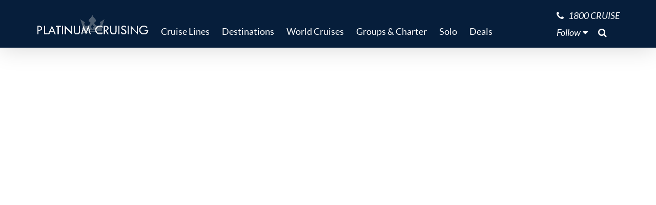

--- FILE ---
content_type: text/html; charset=UTF-8
request_url: https://platinumcruising.com/carnival-adds-four-new-sales-territories/
body_size: 16891
content:
<!DOCTYPE html><html lang="en-AU"><head><script data-no-optimize="1">var litespeed_docref=sessionStorage.getItem("litespeed_docref");litespeed_docref&&(Object.defineProperty(document,"referrer",{get:function(){return litespeed_docref}}),sessionStorage.removeItem("litespeed_docref"));</script> <meta charset="UTF-8"><meta name="viewport" content="width=device-width, initial-scale=1, shrink-to-fit=no"><link rel="profile" href="http://gmpg.org/xfn/11"><link rel="preconnect" href="https://contents.odysol.com"><link rel="preconnect" href="https://connect.facebook.net"><link rel="preconnect" href="https://snap.licdn.com"><meta http-equiv="x-dns-prefetch-control" content="on"><link rel="dns-prefetch" href="//fonts.googleapis.com/" /><link rel="dns-prefetch" href="//youtube.com" /><link rel="dns-prefetch" href="//scontent-hou1-1.cdninstagram.com" /><link rel="dns-prefetch" href="//instagram.com" /><link rel="dns-prefetch" href="//facebook.com" /><link rel="dns-prefetch" href="//i1.ytimg.com" /><meta name='robots' content='index, follow, max-image-preview:large, max-snippet:-1, max-video-preview:-1' /><style>img:is([sizes="auto" i], [sizes^="auto," i]) { contain-intrinsic-size: 3000px 1500px }</style><title>Carnival Adds Four New Sales Territories - Platinum Cruising</title><link rel="canonical" href="https://platinumcruising.com//www.firstclass.com.au/carnival-adds-four-new-sales-territories/" /><meta property="og:locale" content="en_US" /><meta property="og:type" content="article" /><meta property="og:title" content="Carnival Adds Four New Sales Territories" /><meta property="og:description" content="Carnival Cruise Line has bolstered travel partner support with the addition of four new U.S. sales territories, a new “Independent" /><meta property="og:url" content="https://www.firstclass.com.au/carnival-adds-four-new-sales-territories/" /><meta property="og:site_name" content="Platinum Cruising" /><meta property="article:publisher" content="https://www.facebook.com/firstclass.com.au" /><meta property="article:published_time" content="2017-10-31T06:11:02+00:00" /><meta property="article:modified_time" content="2020-10-21T10:21:07+00:00" /><meta property="og:image" content="https://s3.ap-southeast-2.amazonaws.com/firstclass.com.au/wp-content/uploads/2020/10/IMG_2315-fill-800x534.jpg" /><meta name="author" content="admin@firstclass" /><meta name="twitter:card" content="summary_large_image" /><meta name="twitter:label1" content="Written by" /><meta name="twitter:data1" content="admin@firstclass" /><meta name="twitter:label2" content="Est. reading time" /><meta name="twitter:data2" content="2 minutes" /> <script type="application/ld+json" class="yoast-schema-graph">{"@context":"https://schema.org","@graph":[{"@type":"Article","@id":"https://www.firstclass.com.au/carnival-adds-four-new-sales-territories/#article","isPartOf":{"@id":"https://www.firstclass.com.au/carnival-adds-four-new-sales-territories/"},"author":{"name":"admin@firstclass","@id":"https://firstclass.com.au/#/schema/person/ff632f6e3a8faa98a801d534865ca2cc"},"headline":"Carnival Adds Four New Sales Territories","datePublished":"2017-10-31T06:11:02+00:00","dateModified":"2020-10-21T10:21:07+00:00","mainEntityOfPage":{"@id":"https://www.firstclass.com.au/carnival-adds-four-new-sales-territories/"},"wordCount":306,"commentCount":0,"publisher":{"@id":"https://firstclass.com.au/#organization"},"image":{"@id":"https://www.firstclass.com.au/carnival-adds-four-new-sales-territories/#primaryimage"},"thumbnailUrl":"https://s3.ap-southeast-2.amazonaws.com/firstclass.com.au/wp-content/uploads/2020/10/IMG_2315-fill-800x534.jpg","articleSection":["Cruise Deals News"],"inLanguage":"en-AU","potentialAction":[{"@type":"CommentAction","name":"Comment","target":["https://www.firstclass.com.au/carnival-adds-four-new-sales-territories/#respond"]}]},{"@type":"WebPage","@id":"https://www.firstclass.com.au/carnival-adds-four-new-sales-territories/","url":"https://www.firstclass.com.au/carnival-adds-four-new-sales-territories/","name":"Carnival Adds Four New Sales Territories - Platinum Cruising","isPartOf":{"@id":"https://firstclass.com.au/#website"},"primaryImageOfPage":{"@id":"https://www.firstclass.com.au/carnival-adds-four-new-sales-territories/#primaryimage"},"image":{"@id":"https://www.firstclass.com.au/carnival-adds-four-new-sales-territories/#primaryimage"},"thumbnailUrl":"https://s3.ap-southeast-2.amazonaws.com/firstclass.com.au/wp-content/uploads/2020/10/IMG_2315-fill-800x534.jpg","datePublished":"2017-10-31T06:11:02+00:00","dateModified":"2020-10-21T10:21:07+00:00","breadcrumb":{"@id":"https://www.firstclass.com.au/carnival-adds-four-new-sales-territories/#breadcrumb"},"inLanguage":"en-AU","potentialAction":[{"@type":"ReadAction","target":["https://www.firstclass.com.au/carnival-adds-four-new-sales-territories/"]}]},{"@type":"ImageObject","inLanguage":"en-AU","@id":"https://www.firstclass.com.au/carnival-adds-four-new-sales-territories/#primaryimage","url":"https://s3.ap-southeast-2.amazonaws.com/firstclass.com.au/wp-content/uploads/2020/10/IMG_2315-fill-800x534.jpg","contentUrl":"https://s3.ap-southeast-2.amazonaws.com/firstclass.com.au/wp-content/uploads/2020/10/IMG_2315-fill-800x534.jpg"},{"@type":"BreadcrumbList","@id":"https://www.firstclass.com.au/carnival-adds-four-new-sales-territories/#breadcrumb","itemListElement":[{"@type":"ListItem","position":1,"name":"Home","item":"https://firstclass.com.au/"},{"@type":"ListItem","position":2,"name":"Carnival Adds Four New Sales Territories"}]},{"@type":"WebSite","@id":"https://firstclass.com.au/#website","url":"https://firstclass.com.au/","name":"Platinum Cruising","description":"First and Business Class Airfares, Luxury Holidays, Five Star Cruising, Events and Sports Travel, all the Amazing Travel Experiences!","publisher":{"@id":"https://firstclass.com.au/#organization"},"potentialAction":[{"@type":"SearchAction","target":{"@type":"EntryPoint","urlTemplate":"https://firstclass.com.au/?s={search_term_string}"},"query-input":{"@type":"PropertyValueSpecification","valueRequired":true,"valueName":"search_term_string"}}],"inLanguage":"en-AU"},{"@type":"Organization","@id":"https://firstclass.com.au/#organization","name":"FirstClass","url":"https://firstclass.com.au/","logo":{"@type":"ImageObject","inLanguage":"en-AU","@id":"https://firstclass.com.au/#/schema/logo/image/","url":"https://www.firstclass.com.au/wp-content/uploads/2020/11/firstclasscomau_logo.png","contentUrl":"https://www.firstclass.com.au/wp-content/uploads/2020/11/firstclasscomau_logo.png","width":672,"height":120,"caption":"FirstClass"},"image":{"@id":"https://firstclass.com.au/#/schema/logo/image/"},"sameAs":["https://www.facebook.com/firstclass.com.au","https://www.instagram.com/firstclass.com.au","https://www.youtube.com/channel/UCLZjgRSY3XJPkPp2ZCIkonQ/videos"]},{"@type":"Person","@id":"https://firstclass.com.au/#/schema/person/ff632f6e3a8faa98a801d534865ca2cc","name":"admin@firstclass","image":{"@type":"ImageObject","inLanguage":"en-AU","@id":"https://firstclass.com.au/#/schema/person/image/","url":"https://platinumcruising.com/wp-content/litespeed/avatar/2ee40ff419637a9925ae1e3a290c963d.jpg?ver=1764027163","contentUrl":"https://platinumcruising.com/wp-content/litespeed/avatar/2ee40ff419637a9925ae1e3a290c963d.jpg?ver=1764027163","caption":"admin@firstclass"},"sameAs":["https://firstclass.com.au"],"url":"https://platinumcruising.com/author/adminfirstclass/"}]}</script> <link rel='dns-prefetch' href='//cdn.datatables.net' /><link rel='dns-prefetch' href='//content.cdn705.com' /><link rel='dns-prefetch' href='//ajax.googleapis.com' /><link rel="alternate" type="application/rss+xml" title="Platinum Cruising &raquo; Feed" href="https://platinumcruising.com/feed/" /><link rel="alternate" type="application/rss+xml" title="Platinum Cruising &raquo; Comments Feed" href="https://platinumcruising.com/comments/feed/" /><link rel="alternate" type="application/rss+xml" title="Platinum Cruising &raquo; Carnival Adds Four New Sales Territories Comments Feed" href="https://platinumcruising.com/carnival-adds-four-new-sales-territories/feed/" /><link data-optimized="2" rel="stylesheet" href="https://platinumcruising.com/wp-content/litespeed/css/9b84326f2fa60cc64dcc9cd2809f5071.css?ver=e17b2" /><style id='wp-block-library-theme-inline-css'>.wp-block-audio :where(figcaption){color:#555;font-size:13px;text-align:center}.is-dark-theme .wp-block-audio :where(figcaption){color:#ffffffa6}.wp-block-audio{margin:0 0 1em}.wp-block-code{border:1px solid #ccc;border-radius:4px;font-family:Menlo,Consolas,monaco,monospace;padding:.8em 1em}.wp-block-embed :where(figcaption){color:#555;font-size:13px;text-align:center}.is-dark-theme .wp-block-embed :where(figcaption){color:#ffffffa6}.wp-block-embed{margin:0 0 1em}.blocks-gallery-caption{color:#555;font-size:13px;text-align:center}.is-dark-theme .blocks-gallery-caption{color:#ffffffa6}:root :where(.wp-block-image figcaption){color:#555;font-size:13px;text-align:center}.is-dark-theme :root :where(.wp-block-image figcaption){color:#ffffffa6}.wp-block-image{margin:0 0 1em}.wp-block-pullquote{border-bottom:4px solid;border-top:4px solid;color:currentColor;margin-bottom:1.75em}.wp-block-pullquote cite,.wp-block-pullquote footer,.wp-block-pullquote__citation{color:currentColor;font-size:.8125em;font-style:normal;text-transform:uppercase}.wp-block-quote{border-left:.25em solid;margin:0 0 1.75em;padding-left:1em}.wp-block-quote cite,.wp-block-quote footer{color:currentColor;font-size:.8125em;font-style:normal;position:relative}.wp-block-quote:where(.has-text-align-right){border-left:none;border-right:.25em solid;padding-left:0;padding-right:1em}.wp-block-quote:where(.has-text-align-center){border:none;padding-left:0}.wp-block-quote.is-large,.wp-block-quote.is-style-large,.wp-block-quote:where(.is-style-plain){border:none}.wp-block-search .wp-block-search__label{font-weight:700}.wp-block-search__button{border:1px solid #ccc;padding:.375em .625em}:where(.wp-block-group.has-background){padding:1.25em 2.375em}.wp-block-separator.has-css-opacity{opacity:.4}.wp-block-separator{border:none;border-bottom:2px solid;margin-left:auto;margin-right:auto}.wp-block-separator.has-alpha-channel-opacity{opacity:1}.wp-block-separator:not(.is-style-wide):not(.is-style-dots){width:100px}.wp-block-separator.has-background:not(.is-style-dots){border-bottom:none;height:1px}.wp-block-separator.has-background:not(.is-style-wide):not(.is-style-dots){height:2px}.wp-block-table{margin:0 0 1em}.wp-block-table td,.wp-block-table th{word-break:normal}.wp-block-table :where(figcaption){color:#555;font-size:13px;text-align:center}.is-dark-theme .wp-block-table :where(figcaption){color:#ffffffa6}.wp-block-video :where(figcaption){color:#555;font-size:13px;text-align:center}.is-dark-theme .wp-block-video :where(figcaption){color:#ffffffa6}.wp-block-video{margin:0 0 1em}:root :where(.wp-block-template-part.has-background){margin-bottom:0;margin-top:0;padding:1.25em 2.375em}</style><style id='classic-theme-styles-inline-css'>/*! This file is auto-generated */
.wp-block-button__link{color:#fff;background-color:#32373c;border-radius:9999px;box-shadow:none;text-decoration:none;padding:calc(.667em + 2px) calc(1.333em + 2px);font-size:1.125em}.wp-block-file__button{background:#32373c;color:#fff;text-decoration:none}</style><style id='global-styles-inline-css'>:root{--wp--preset--aspect-ratio--square: 1;--wp--preset--aspect-ratio--4-3: 4/3;--wp--preset--aspect-ratio--3-4: 3/4;--wp--preset--aspect-ratio--3-2: 3/2;--wp--preset--aspect-ratio--2-3: 2/3;--wp--preset--aspect-ratio--16-9: 16/9;--wp--preset--aspect-ratio--9-16: 9/16;--wp--preset--color--black: #000000;--wp--preset--color--cyan-bluish-gray: #abb8c3;--wp--preset--color--white: #ffffff;--wp--preset--color--pale-pink: #f78da7;--wp--preset--color--vivid-red: #cf2e2e;--wp--preset--color--luminous-vivid-orange: #ff6900;--wp--preset--color--luminous-vivid-amber: #fcb900;--wp--preset--color--light-green-cyan: #7bdcb5;--wp--preset--color--vivid-green-cyan: #00d084;--wp--preset--color--pale-cyan-blue: #8ed1fc;--wp--preset--color--vivid-cyan-blue: #0693e3;--wp--preset--color--vivid-purple: #9b51e0;--wp--preset--color--strong-magenta: #B39755;--wp--preset--color--light-grayish-magenta: #F3F3F4;--wp--preset--color--very-light-gray: #555;--wp--preset--color--very-dark-gray: #333;--wp--preset--gradient--vivid-cyan-blue-to-vivid-purple: linear-gradient(135deg,rgba(6,147,227,1) 0%,rgb(155,81,224) 100%);--wp--preset--gradient--light-green-cyan-to-vivid-green-cyan: linear-gradient(135deg,rgb(122,220,180) 0%,rgb(0,208,130) 100%);--wp--preset--gradient--luminous-vivid-amber-to-luminous-vivid-orange: linear-gradient(135deg,rgba(252,185,0,1) 0%,rgba(255,105,0,1) 100%);--wp--preset--gradient--luminous-vivid-orange-to-vivid-red: linear-gradient(135deg,rgba(255,105,0,1) 0%,rgb(207,46,46) 100%);--wp--preset--gradient--very-light-gray-to-cyan-bluish-gray: linear-gradient(135deg,rgb(238,238,238) 0%,rgb(169,184,195) 100%);--wp--preset--gradient--cool-to-warm-spectrum: linear-gradient(135deg,rgb(74,234,220) 0%,rgb(151,120,209) 20%,rgb(207,42,186) 40%,rgb(238,44,130) 60%,rgb(251,105,98) 80%,rgb(254,248,76) 100%);--wp--preset--gradient--blush-light-purple: linear-gradient(135deg,rgb(255,206,236) 0%,rgb(152,150,240) 100%);--wp--preset--gradient--blush-bordeaux: linear-gradient(135deg,rgb(254,205,165) 0%,rgb(254,45,45) 50%,rgb(107,0,62) 100%);--wp--preset--gradient--luminous-dusk: linear-gradient(135deg,rgb(255,203,112) 0%,rgb(199,81,192) 50%,rgb(65,88,208) 100%);--wp--preset--gradient--pale-ocean: linear-gradient(135deg,rgb(255,245,203) 0%,rgb(182,227,212) 50%,rgb(51,167,181) 100%);--wp--preset--gradient--electric-grass: linear-gradient(135deg,rgb(202,248,128) 0%,rgb(113,206,126) 100%);--wp--preset--gradient--midnight: linear-gradient(135deg,rgb(2,3,129) 0%,rgb(40,116,252) 100%);--wp--preset--font-size--small: 14px;--wp--preset--font-size--medium: 20px;--wp--preset--font-size--large: 18px;--wp--preset--font-size--x-large: 42px;--wp--preset--font-size--regular: 16px;--wp--preset--font-size--huge: 22px;--wp--preset--spacing--20: 0.44rem;--wp--preset--spacing--30: 0.67rem;--wp--preset--spacing--40: 1rem;--wp--preset--spacing--50: 1.5rem;--wp--preset--spacing--60: 2.25rem;--wp--preset--spacing--70: 3.38rem;--wp--preset--spacing--80: 5.06rem;--wp--preset--shadow--natural: 6px 6px 9px rgba(0, 0, 0, 0.2);--wp--preset--shadow--deep: 12px 12px 50px rgba(0, 0, 0, 0.4);--wp--preset--shadow--sharp: 6px 6px 0px rgba(0, 0, 0, 0.2);--wp--preset--shadow--outlined: 6px 6px 0px -3px rgba(255, 255, 255, 1), 6px 6px rgba(0, 0, 0, 1);--wp--preset--shadow--crisp: 6px 6px 0px rgba(0, 0, 0, 1);}:where(.is-layout-flex){gap: 0.5em;}:where(.is-layout-grid){gap: 0.5em;}body .is-layout-flex{display: flex;}.is-layout-flex{flex-wrap: wrap;align-items: center;}.is-layout-flex > :is(*, div){margin: 0;}body .is-layout-grid{display: grid;}.is-layout-grid > :is(*, div){margin: 0;}:where(.wp-block-columns.is-layout-flex){gap: 2em;}:where(.wp-block-columns.is-layout-grid){gap: 2em;}:where(.wp-block-post-template.is-layout-flex){gap: 1.25em;}:where(.wp-block-post-template.is-layout-grid){gap: 1.25em;}.has-black-color{color: var(--wp--preset--color--black) !important;}.has-cyan-bluish-gray-color{color: var(--wp--preset--color--cyan-bluish-gray) !important;}.has-white-color{color: var(--wp--preset--color--white) !important;}.has-pale-pink-color{color: var(--wp--preset--color--pale-pink) !important;}.has-vivid-red-color{color: var(--wp--preset--color--vivid-red) !important;}.has-luminous-vivid-orange-color{color: var(--wp--preset--color--luminous-vivid-orange) !important;}.has-luminous-vivid-amber-color{color: var(--wp--preset--color--luminous-vivid-amber) !important;}.has-light-green-cyan-color{color: var(--wp--preset--color--light-green-cyan) !important;}.has-vivid-green-cyan-color{color: var(--wp--preset--color--vivid-green-cyan) !important;}.has-pale-cyan-blue-color{color: var(--wp--preset--color--pale-cyan-blue) !important;}.has-vivid-cyan-blue-color{color: var(--wp--preset--color--vivid-cyan-blue) !important;}.has-vivid-purple-color{color: var(--wp--preset--color--vivid-purple) !important;}.has-black-background-color{background-color: var(--wp--preset--color--black) !important;}.has-cyan-bluish-gray-background-color{background-color: var(--wp--preset--color--cyan-bluish-gray) !important;}.has-white-background-color{background-color: var(--wp--preset--color--white) !important;}.has-pale-pink-background-color{background-color: var(--wp--preset--color--pale-pink) !important;}.has-vivid-red-background-color{background-color: var(--wp--preset--color--vivid-red) !important;}.has-luminous-vivid-orange-background-color{background-color: var(--wp--preset--color--luminous-vivid-orange) !important;}.has-luminous-vivid-amber-background-color{background-color: var(--wp--preset--color--luminous-vivid-amber) !important;}.has-light-green-cyan-background-color{background-color: var(--wp--preset--color--light-green-cyan) !important;}.has-vivid-green-cyan-background-color{background-color: var(--wp--preset--color--vivid-green-cyan) !important;}.has-pale-cyan-blue-background-color{background-color: var(--wp--preset--color--pale-cyan-blue) !important;}.has-vivid-cyan-blue-background-color{background-color: var(--wp--preset--color--vivid-cyan-blue) !important;}.has-vivid-purple-background-color{background-color: var(--wp--preset--color--vivid-purple) !important;}.has-black-border-color{border-color: var(--wp--preset--color--black) !important;}.has-cyan-bluish-gray-border-color{border-color: var(--wp--preset--color--cyan-bluish-gray) !important;}.has-white-border-color{border-color: var(--wp--preset--color--white) !important;}.has-pale-pink-border-color{border-color: var(--wp--preset--color--pale-pink) !important;}.has-vivid-red-border-color{border-color: var(--wp--preset--color--vivid-red) !important;}.has-luminous-vivid-orange-border-color{border-color: var(--wp--preset--color--luminous-vivid-orange) !important;}.has-luminous-vivid-amber-border-color{border-color: var(--wp--preset--color--luminous-vivid-amber) !important;}.has-light-green-cyan-border-color{border-color: var(--wp--preset--color--light-green-cyan) !important;}.has-vivid-green-cyan-border-color{border-color: var(--wp--preset--color--vivid-green-cyan) !important;}.has-pale-cyan-blue-border-color{border-color: var(--wp--preset--color--pale-cyan-blue) !important;}.has-vivid-cyan-blue-border-color{border-color: var(--wp--preset--color--vivid-cyan-blue) !important;}.has-vivid-purple-border-color{border-color: var(--wp--preset--color--vivid-purple) !important;}.has-vivid-cyan-blue-to-vivid-purple-gradient-background{background: var(--wp--preset--gradient--vivid-cyan-blue-to-vivid-purple) !important;}.has-light-green-cyan-to-vivid-green-cyan-gradient-background{background: var(--wp--preset--gradient--light-green-cyan-to-vivid-green-cyan) !important;}.has-luminous-vivid-amber-to-luminous-vivid-orange-gradient-background{background: var(--wp--preset--gradient--luminous-vivid-amber-to-luminous-vivid-orange) !important;}.has-luminous-vivid-orange-to-vivid-red-gradient-background{background: var(--wp--preset--gradient--luminous-vivid-orange-to-vivid-red) !important;}.has-very-light-gray-to-cyan-bluish-gray-gradient-background{background: var(--wp--preset--gradient--very-light-gray-to-cyan-bluish-gray) !important;}.has-cool-to-warm-spectrum-gradient-background{background: var(--wp--preset--gradient--cool-to-warm-spectrum) !important;}.has-blush-light-purple-gradient-background{background: var(--wp--preset--gradient--blush-light-purple) !important;}.has-blush-bordeaux-gradient-background{background: var(--wp--preset--gradient--blush-bordeaux) !important;}.has-luminous-dusk-gradient-background{background: var(--wp--preset--gradient--luminous-dusk) !important;}.has-pale-ocean-gradient-background{background: var(--wp--preset--gradient--pale-ocean) !important;}.has-electric-grass-gradient-background{background: var(--wp--preset--gradient--electric-grass) !important;}.has-midnight-gradient-background{background: var(--wp--preset--gradient--midnight) !important;}.has-small-font-size{font-size: var(--wp--preset--font-size--small) !important;}.has-medium-font-size{font-size: var(--wp--preset--font-size--medium) !important;}.has-large-font-size{font-size: var(--wp--preset--font-size--large) !important;}.has-x-large-font-size{font-size: var(--wp--preset--font-size--x-large) !important;}
:where(.wp-block-post-template.is-layout-flex){gap: 1.25em;}:where(.wp-block-post-template.is-layout-grid){gap: 1.25em;}
:where(.wp-block-columns.is-layout-flex){gap: 2em;}:where(.wp-block-columns.is-layout-grid){gap: 2em;}
:root :where(.wp-block-pullquote){font-size: 1.5em;line-height: 1.6;}</style><link rel='stylesheet' id='jquery-ui-styles-css' href='https://ajax.googleapis.com/ajax/libs/jqueryui/1.8/themes/base/jquery-ui.css?ver=6.8.3' media='all' /><link rel='stylesheet' id='datatable-css' href='https://cdn.datatables.net/v/dt/dt-1.12.1/sl-1.4.0/datatables.min.css?ver=1.12.1' media='all' /> <script type="litespeed/javascript" data-src="https://platinumcruising.com/wp-includes/js/jquery/jquery.min.js?ver=3.7.1" id="jquery-core-js"></script> <script id="wp-i18n-js-after" type="litespeed/javascript">wp.i18n.setLocaleData({'text direction\u0004ltr':['ltr']})</script> <script id="wp-a11y-js-translations" type="litespeed/javascript">(function(domain,translations){var localeData=translations.locale_data[domain]||translations.locale_data.messages;localeData[""].domain=domain;wp.i18n.setLocaleData(localeData,domain)})("default",{"translation-revision-date":"2025-08-19 23:02:24+0000","generator":"GlotPress\/4.0.1","domain":"messages","locale_data":{"messages":{"":{"domain":"messages","plural-forms":"nplurals=2; plural=n != 1;","lang":"en_AU"},"Notifications":["Notifications"]}},"comment":{"reference":"wp-includes\/js\/dist\/a11y.js"}})</script> <script id="firstclass-newsletters-js-extra" type="litespeed/javascript">var FCNL={"ajax_url":"https:\/\/platinumcruising.com\/wp-admin\/admin-ajax.php"}</script> <link rel="https://api.w.org/" href="https://platinumcruising.com/wp-json/" /><link rel="alternate" title="JSON" type="application/json" href="https://platinumcruising.com/wp-json/wp/v2/posts/27627" /><link rel="EditURI" type="application/rsd+xml" title="RSD" href="https://platinumcruising.com/xmlrpc.php?rsd" /><link rel='shortlink' href='https://platinumcruising.com/?p=27627' /><link rel="alternate" title="oEmbed (JSON)" type="application/json+oembed" href="https://platinumcruising.com/wp-json/oembed/1.0/embed?url=https%3A%2F%2Fplatinumcruising.com%2Fcarnival-adds-four-new-sales-territories%2F" /><link rel="alternate" title="oEmbed (XML)" type="text/xml+oembed" href="https://platinumcruising.com/wp-json/oembed/1.0/embed?url=https%3A%2F%2Fplatinumcruising.com%2Fcarnival-adds-four-new-sales-territories%2F&#038;format=xml" /><style id="pmpro_colors">:root {
	--pmpro--color--base: #ffffff;
	--pmpro--color--contrast: #222222;
	--pmpro--color--accent: #0c3d54;
	--pmpro--color--accent--variation: hsl( 199,75%,28.5% );
	--pmpro--color--border--variation: hsl( 0,0%,91% );
}</style><style type='text/css'>.rp4wp-related-posts ul{width:100%;padding:0;margin:0;float:left;}
.rp4wp-related-posts ul>li{list-style:none;padding:0;margin:0;padding-bottom:20px;clear:both;}
.rp4wp-related-posts ul>li>p{margin:0;padding:0;}
.rp4wp-related-post-image{width:35%;padding-right:25px;-moz-box-sizing:border-box;-webkit-box-sizing:border-box;box-sizing:border-box;float:left;}</style> <script type="litespeed/javascript">(function(w,d,s,l,i){w[l]=w[l]||[];w[l].push({'gtm.start':new Date().getTime(),event:'gtm.js'});var f=d.getElementsByTagName(s)[0],j=d.createElement(s),dl=l!='dataLayer'?'&l='+l:'';j.async=!0;j.src='https://www.googletagmanager.com/gtm.js?id='+i+dl;f.parentNode.insertBefore(j,f)})(window,document,'script','dataLayer','GTM-54R82LJ8')</script> <script type="litespeed/javascript">window.dataLayer=window.dataLayer||[];function gtag(){dataLayer.push(arguments)}
gtag('js',new Date())</script><link rel="pingback" href="https://platinumcruising.com/xmlrpc.php"><meta name="mobile-web-app-capable" content="yes"><meta name="apple-mobile-web-app-capable" content="yes"><meta name="apple-mobile-web-app-title" content="Platinum Cruising - First and Business Class Airfares, Luxury Holidays, Five Star Cruising, Events and Sports Travel, all the Amazing Travel Experiences!"><link rel="icon" href="https://s3.ap-southeast-2.amazonaws.com/firstclass.com.au/wp-content/uploads/2022/09/08163459/pc_crown_blue_bg-e1662618953106.png" sizes="32x32" /><link rel="icon" href="https://platinumcruising.com/wp-content/uploads/2020/11/favicon.png" sizes="192x192" /><link rel="apple-touch-icon" href="https://platinumcruising.com/wp-content/uploads/2020/11/favicon.png" /><meta name="msapplication-TileImage" content="https://platinumcruising.com/wp-content/uploads/2020/11/favicon.png" /></head><body class="pmpro-variation_1 wp-singular post-template-default single single-post postid-27627 single-format-standard wp-custom-logo wp-embed-responsive wp-theme-fct wp-child-theme-firstclass-theme top pmpro-body-has-access group-blog" itemscope itemtype="http://schema.org/WebSite">
<noscript><iframe data-lazyloaded="1" src="about:blank" data-litespeed-src="https://www.googletagmanager.com/ns.html?id=GTM-54R82LJ8" height="0" width="0" style="display:none;visibility:hidden"></iframe></noscript><div class="site" id="page"><div id="wrapper-navbar" class="header-separator">
<a class="skip-link sr-only sr-only-focusable" href="#content">Skip to content</a><nav id="main-nav" class="navbar navbar-expand-md navbar-dark bg-dark" aria-labelledby="main-nav-label"><h2 id="main-nav-label" class="sr-only">Main Navigation</h2><div class="container">
<a href="https://platinumcruising.com/" class="navbar-brand custom-logo-link" rel="home" aria-current="page">
<img data-lazyloaded="1" src="[data-uri]" width="672" height="120" data-src="https://s3.ap-southeast-2.amazonaws.com/firstclass.com.au/wp-content/uploads/2022/07/20213140/pc_logo_crownbg-3.png" class="img-fluid" alt="FirstClass Travel Specialist" data-srcset="https://s3.ap-southeast-2.amazonaws.com/firstclass.com.au/wp-content/uploads/2022/07/20213140/pc_logo_crownbg-3.png 672w, https://s3.ap-southeast-2.amazonaws.com/firstclass.com.au/wp-content/uploads/2022/07/20213140/pc_logo_crownbg-3.png 300w" data-sizes="(max-width: 672px) 100vw, 672px" />
</a><buttcon class="navbar-toggler ml-auto" type="button" data-toggle="collapse" data-target="#navbarNavDropdown" aria-controls="navbarNavDropdown" aria-expanded="false" aria-label="Toggle navigation">
<span class="navbar-toggler-icon"></span>
</buttcon><div id="navbarNavDropdown" class="collapse navbar-collapse"><ul id="main-menu" class="navbar-nav mr-auto"><li itemscope="itemscope" itemtype="https://www.schema.org/SiteNavigationElement" id="menu-item-72313" class="megamenu menu-item menu-item-type-custom menu-item-object-custom menu-item-has-children dropdown menu-item-72313 nav-item"><a title="Cruise Lines" href="#" data-toggle="dropdown" aria-haspopup="true" aria-expanded="false" class="dropdown-toggle nav-link" id="menu-item-dropdown-72313">Cruise Lines</a><ul class="dropdown-menu" aria-labelledby="menu-item-dropdown-72313" role="menu"><li itemscope="itemscope" itemtype="https://www.schema.org/SiteNavigationElement" id="menu-item-72383" class="no-hover menu-item menu-item-type-custom menu-item-object-custom menu-item-has-children dropdown menu-item-72383 nav-item"><a title="Luxury" href="#" class="dropdown-item">Luxury</a><ul class="dropdown-menu" aria-labelledby="menu-item-dropdown-72313" role="menu"><li itemscope="itemscope" itemtype="https://www.schema.org/SiteNavigationElement" id="menu-item-72739" class="menu-item menu-item-type-post_type menu-item-object-cruiseline menu-item-72739 nav-item"><a title="Regent Seven Seas Cruises®" href="https://platinumcruising.com/cruiseline/regent-seven-seas/" class="dropdown-item">Regent Seven Seas Cruises®</a></li><li itemscope="itemscope" itemtype="https://www.schema.org/SiteNavigationElement" id="menu-item-72744" class="menu-item menu-item-type-post_type menu-item-object-cruiseline menu-item-72744 nav-item"><a title="Silversea Cruises" href="https://platinumcruising.com/cruiseline/silversea/" class="dropdown-item">Silversea Cruises</a></li><li itemscope="itemscope" itemtype="https://www.schema.org/SiteNavigationElement" id="menu-item-125293" class="menu-item menu-item-type-post_type menu-item-object-page menu-item-125293 nav-item"><a title="Scenic Eclipse" href="https://platinumcruising.com/scenic-expedition-cruises/" class="dropdown-item">Scenic Eclipse</a></li><li itemscope="itemscope" itemtype="https://www.schema.org/SiteNavigationElement" id="menu-item-125458" class="menu-item menu-item-type-post_type menu-item-object-cruiseline menu-item-125458 nav-item"><a title="Crystal Cruises" href="https://platinumcruising.com/cruiseline/crystal/" class="dropdown-item">Crystal Cruises</a></li><li itemscope="itemscope" itemtype="https://www.schema.org/SiteNavigationElement" id="menu-item-125268" class="menu-item menu-item-type-post_type menu-item-object-cruiseline menu-item-125268 nav-item"><a title="Ponant" href="https://platinumcruising.com/cruiseline/ponant/" class="dropdown-item">Ponant</a></li><li itemscope="itemscope" itemtype="https://www.schema.org/SiteNavigationElement" id="menu-item-72742" class="menu-item menu-item-type-post_type menu-item-object-cruiseline menu-item-72742 nav-item"><a title="Seabourn Cruises" href="https://platinumcruising.com/cruiseline/seabourn/" class="dropdown-item">Seabourn Cruises</a></li><li itemscope="itemscope" itemtype="https://www.schema.org/SiteNavigationElement" id="menu-item-135023" class="menu-item menu-item-type-custom menu-item-object-custom menu-item-135023 nav-item"><a title="Explora Journeys" href="https://platinumcruising.com/cruiseline/explora-journeys/" class="dropdown-item">Explora Journeys</a></li><li itemscope="itemscope" itemtype="https://www.schema.org/SiteNavigationElement" id="menu-item-152989" class="menu-item menu-item-type-post_type menu-item-object-cruiseline menu-item-152989 nav-item"><a title="Aman at Sea" href="https://platinumcruising.com/cruiseline/aman-at-sea/" class="dropdown-item">Aman at Sea</a></li></ul></li><li itemscope="itemscope" itemtype="https://www.schema.org/SiteNavigationElement" id="menu-item-72382" class="no-hover menu-item menu-item-type-custom menu-item-object-custom menu-item-has-children dropdown menu-item-72382 nav-item"><a title="Premium" href="#" class="dropdown-item">Premium</a><ul class="dropdown-menu" aria-labelledby="menu-item-dropdown-72313" role="menu"><li itemscope="itemscope" itemtype="https://www.schema.org/SiteNavigationElement" id="menu-item-72733" class="menu-item menu-item-type-post_type menu-item-object-cruiseline menu-item-72733 nav-item"><a title="Scenic Luxury Cruises &#038; Tours" href="https://platinumcruising.com/cruiseline/scenic-cruises-tours/" class="dropdown-item">Scenic Luxury Cruises &#038; Tours</a></li><li itemscope="itemscope" itemtype="https://www.schema.org/SiteNavigationElement" id="menu-item-140861" class="menu-item menu-item-type-custom menu-item-object-custom menu-item-140861 nav-item"><a title="Viking" href="https://platinumcruising.com/cruiseline/viking-cruises/" class="dropdown-item">Viking</a></li><li itemscope="itemscope" itemtype="https://www.schema.org/SiteNavigationElement" id="menu-item-72736" class="menu-item menu-item-type-post_type menu-item-object-cruiseline menu-item-72736 nav-item"><a title="Oceania" href="https://platinumcruising.com/cruiseline/oceania/" class="dropdown-item">Oceania</a></li><li itemscope="itemscope" itemtype="https://www.schema.org/SiteNavigationElement" id="menu-item-72737" class="menu-item menu-item-type-post_type menu-item-object-cruiseline menu-item-72737 nav-item"><a title="Paul Gauguin" href="https://platinumcruising.com/cruiseline/paul-gauguin/" class="dropdown-item">Paul Gauguin</a></li><li itemscope="itemscope" itemtype="https://www.schema.org/SiteNavigationElement" id="menu-item-72747" class="menu-item menu-item-type-post_type menu-item-object-cruiseline menu-item-72747 nav-item"><a title="The World" href="https://platinumcruising.com/cruiseline/the-world/" class="dropdown-item">The World</a></li></ul></li><li itemscope="itemscope" itemtype="https://www.schema.org/SiteNavigationElement" id="menu-item-72384" class="no-hover menu-item menu-item-type-custom menu-item-object-custom menu-item-has-children dropdown menu-item-72384 nav-item"><a title="Expedition" href="#" class="dropdown-item">Expedition</a><ul class="dropdown-menu" aria-labelledby="menu-item-dropdown-72313" role="menu"><li itemscope="itemscope" itemtype="https://www.schema.org/SiteNavigationElement" id="menu-item-78505" class="menu-item menu-item-type-taxonomy menu-item-object-cruiselines_cruiseships menu-item-78505 nav-item"><a title="Silversea Expeditions" href="https://platinumcruising.com/cruiselines_cruiseships/silversea-cruises/" class="dropdown-item">Silversea Expeditions</a></li><li itemscope="itemscope" itemtype="https://www.schema.org/SiteNavigationElement" id="menu-item-125294" class="menu-item menu-item-type-post_type menu-item-object-page menu-item-125294 nav-item"><a title="Scenic Expedition Cruises" href="https://platinumcruising.com/scenic-expedition-cruises/" class="dropdown-item">Scenic Expedition Cruises</a></li><li itemscope="itemscope" itemtype="https://www.schema.org/SiteNavigationElement" id="menu-item-125296" class="menu-item menu-item-type-post_type menu-item-object-cruiseline menu-item-125296 nav-item"><a title="Ponant" href="https://platinumcruising.com/cruiseline/ponant/" class="dropdown-item">Ponant</a></li><li itemscope="itemscope" itemtype="https://www.schema.org/SiteNavigationElement" id="menu-item-133231" class="menu-item menu-item-type-post_type menu-item-object-cruiseship menu-item-133231 nav-item"><a title="Paspaley Pearl" href="https://platinumcruising.com/cruiseship/paspaley-pearl/" class="dropdown-item">Paspaley Pearl</a></li><li itemscope="itemscope" itemtype="https://www.schema.org/SiteNavigationElement" id="menu-item-125297" class="menu-item menu-item-type-post_type menu-item-object-page menu-item-125297 nav-item"><a title="Viking Expedition Cruises" href="https://platinumcruising.com/viking-expedition-cruises/" class="dropdown-item">Viking Expedition Cruises</a></li><li itemscope="itemscope" itemtype="https://www.schema.org/SiteNavigationElement" id="menu-item-79454" class="menu-item menu-item-type-post_type menu-item-object-cruiseline menu-item-79454 nav-item"><a title="Swan Hellenic" href="https://platinumcruising.com/cruiseline/swan-hellenic/" class="dropdown-item">Swan Hellenic</a></li><li itemscope="itemscope" itemtype="https://www.schema.org/SiteNavigationElement" id="menu-item-72735" class="menu-item menu-item-type-post_type menu-item-object-cruiseline menu-item-72735 nav-item"><a title="Aurora Expeditions" href="https://platinumcruising.com/cruiseline/aurora-expeditions/" class="dropdown-item">Aurora Expeditions</a></li><li itemscope="itemscope" itemtype="https://www.schema.org/SiteNavigationElement" id="menu-item-94294" class="menu-item menu-item-type-post_type menu-item-object-cruiseline menu-item-94294 nav-item"><a title="Aqua Expeditions" href="https://platinumcruising.com/cruiseline/aqua-expeditions/" class="dropdown-item">Aqua Expeditions</a></li><li itemscope="itemscope" itemtype="https://www.schema.org/SiteNavigationElement" id="menu-item-125299" class="menu-item menu-item-type-post_type menu-item-object-cruiseline menu-item-125299 nav-item"><a title="True North" href="https://platinumcruising.com/cruiseline/true-north-cruiseline/" class="dropdown-item">True North</a></li></ul></li><li itemscope="itemscope" itemtype="https://www.schema.org/SiteNavigationElement" id="menu-item-72385" class="no-hover menu-item menu-item-type-custom menu-item-object-custom menu-item-has-children dropdown menu-item-72385 nav-item"><a title="River Cruising" href="#" class="dropdown-item">River Cruising</a><ul class="dropdown-menu" aria-labelledby="menu-item-dropdown-72313" role="menu"><li itemscope="itemscope" itemtype="https://www.schema.org/SiteNavigationElement" id="menu-item-125298" class="menu-item menu-item-type-post_type menu-item-object-cruiseline menu-item-125298 nav-item"><a title="Tauck River Cruising" href="https://platinumcruising.com/cruiseline/tauck-cruising/" class="dropdown-item">Tauck River Cruising</a></li><li itemscope="itemscope" itemtype="https://www.schema.org/SiteNavigationElement" id="menu-item-72749" class="menu-item menu-item-type-post_type menu-item-object-cruiseline menu-item-72749 nav-item"><a title="Uniworld" href="https://platinumcruising.com/cruiseline/uniworld/" class="dropdown-item">Uniworld</a></li><li itemscope="itemscope" itemtype="https://www.schema.org/SiteNavigationElement" id="menu-item-125300" class="menu-item menu-item-type-post_type menu-item-object-page menu-item-125300 nav-item"><a title="Scenic River Cruises" href="https://platinumcruising.com/scenic-river-cruises/" class="dropdown-item">Scenic River Cruises</a></li><li itemscope="itemscope" itemtype="https://www.schema.org/SiteNavigationElement" id="menu-item-125301" class="menu-item menu-item-type-post_type menu-item-object-cruiseline menu-item-125301 nav-item"><a title="APT River Cruising" href="https://platinumcruising.com/cruiseline/apt/" class="dropdown-item">APT River Cruising</a></li><li itemscope="itemscope" itemtype="https://www.schema.org/SiteNavigationElement" id="menu-item-78507" class="menu-item menu-item-type-taxonomy menu-item-object-cruiselines_cruiseships menu-item-78507 nav-item"><a title="Tauck River Cruising" href="https://platinumcruising.com/cruiselines_cruiseships/tauck-river-expedition-cruising/" class="dropdown-item">Tauck River Cruising</a></li><li itemscope="itemscope" itemtype="https://www.schema.org/SiteNavigationElement" id="menu-item-92892" class="menu-item menu-item-type-post_type menu-item-object-cruiseline menu-item-92892 nav-item"><a title="Viking River Cruises" href="https://platinumcruising.com/cruiseline/viking-cruises/" class="dropdown-item">Viking River Cruises</a></li><li itemscope="itemscope" itemtype="https://www.schema.org/SiteNavigationElement" id="menu-item-72734" class="menu-item menu-item-type-post_type menu-item-object-cruiseline menu-item-72734 nav-item"><a title="Abercrombie &amp; Kent" href="https://platinumcruising.com/cruiseline/abercrombie-kent/" class="dropdown-item">Abercrombie &#038; Kent</a></li></ul></li></ul></li><li itemscope="itemscope" itemtype="https://www.schema.org/SiteNavigationElement" id="menu-item-72322" class="menu-item menu-item-type-custom menu-item-object-custom menu-item-has-children dropdown menu-item-72322 nav-item"><a title="Destinations" href="#" data-toggle="dropdown" aria-haspopup="true" aria-expanded="false" class="dropdown-toggle nav-link" id="menu-item-dropdown-72322">Destinations</a><ul class="dropdown-menu" aria-labelledby="menu-item-dropdown-72322" role="menu"><li itemscope="itemscope" itemtype="https://www.schema.org/SiteNavigationElement" id="menu-item-74183" class="menu-item menu-item-type-post_type menu-item-object-cruise-destination menu-item-74183 nav-item"><a title="Alaska Cruises" href="https://platinumcruising.com/cruise-destination/alaska-cruises/" class="dropdown-item">Alaska Cruises</a></li><li itemscope="itemscope" itemtype="https://www.schema.org/SiteNavigationElement" id="menu-item-74182" class="menu-item menu-item-type-post_type menu-item-object-cruise-destination menu-item-74182 nav-item"><a title="Antarctica Cruises" href="https://platinumcruising.com/cruise-destination/antarctica-cruises/" class="dropdown-item">Antarctica Cruises</a></li><li itemscope="itemscope" itemtype="https://www.schema.org/SiteNavigationElement" id="menu-item-74181" class="menu-item menu-item-type-post_type menu-item-object-cruise-destination menu-item-74181 nav-item"><a title="Arabian Peninsula Cruises" href="https://platinumcruising.com/cruise-destination/arabian-peninsula-cruises/" class="dropdown-item">Arabian Peninsula Cruises</a></li><li itemscope="itemscope" itemtype="https://www.schema.org/SiteNavigationElement" id="menu-item-74180" class="menu-item menu-item-type-post_type menu-item-object-cruise-destination menu-item-74180 nav-item"><a title="Arctic Cruises" href="https://platinumcruising.com/cruise-destination/arctic-cruises/" class="dropdown-item">Arctic Cruises</a></li><li itemscope="itemscope" itemtype="https://www.schema.org/SiteNavigationElement" id="menu-item-74179" class="menu-item menu-item-type-post_type menu-item-object-cruise-destination menu-item-74179 nav-item"><a title="Asia Cruises" href="https://platinumcruising.com/cruise-destination/asia-cruises/" class="dropdown-item">Asia Cruises</a></li><li itemscope="itemscope" itemtype="https://www.schema.org/SiteNavigationElement" id="menu-item-74178" class="menu-item menu-item-type-post_type menu-item-object-cruise-destination menu-item-has-children dropdown menu-item-74178 nav-item"><a title="Australia / New Zealand Cruises" href="https://platinumcruising.com/cruise-destination/australia-new-zealand-cruises/" class="dropdown-item">Australia / New Zealand Cruises</a><ul class="dropdown-menu" aria-labelledby="menu-item-dropdown-72322" role="menu"><li itemscope="itemscope" itemtype="https://www.schema.org/SiteNavigationElement" id="menu-item-92891" class="menu-item menu-item-type-post_type menu-item-object-cruise-destination menu-item-92891 nav-item"><a title="Luxury Kimberley Cruises" href="https://platinumcruising.com/cruise-destination/the-kimberley/" class="dropdown-item">Luxury Kimberley Cruises</a></li></ul></li><li itemscope="itemscope" itemtype="https://www.schema.org/SiteNavigationElement" id="menu-item-74177" class="menu-item menu-item-type-post_type menu-item-object-cruise-destination menu-item-74177 nav-item"><a title="Canada &#038; New England Cruises" href="https://platinumcruising.com/cruise-destination/canada-new-england-cruises/" class="dropdown-item">Canada &#038; New England Cruises</a></li><li itemscope="itemscope" itemtype="https://www.schema.org/SiteNavigationElement" id="menu-item-74176" class="menu-item menu-item-type-post_type menu-item-object-cruise-destination menu-item-74176 nav-item"><a title="Caribbean Cruises" href="https://platinumcruising.com/cruise-destination/caribbean-cruises/" class="dropdown-item">Caribbean Cruises</a></li><li itemscope="itemscope" itemtype="https://www.schema.org/SiteNavigationElement" id="menu-item-74175" class="menu-item menu-item-type-post_type menu-item-object-cruise-destination menu-item-74175 nav-item"><a title="European Cruises" href="https://platinumcruising.com/cruise-destination/european-cruises/" class="dropdown-item">European Cruises</a></li><li itemscope="itemscope" itemtype="https://www.schema.org/SiteNavigationElement" id="menu-item-74174" class="menu-item menu-item-type-post_type menu-item-object-cruise-destination menu-item-74174 nav-item"><a title="Mexico Cruises" href="https://platinumcruising.com/cruise-destination/mexico-cruises/" class="dropdown-item">Mexico Cruises</a></li><li itemscope="itemscope" itemtype="https://www.schema.org/SiteNavigationElement" id="menu-item-74173" class="menu-item menu-item-type-post_type menu-item-object-cruise-destination menu-item-74173 nav-item"><a title="Panama Canal Cruises" href="https://platinumcruising.com/cruise-destination/panama-canal-cruises/" class="dropdown-item">Panama Canal Cruises</a></li><li itemscope="itemscope" itemtype="https://www.schema.org/SiteNavigationElement" id="menu-item-74172" class="menu-item menu-item-type-post_type menu-item-object-cruise-destination menu-item-74172 nav-item"><a title="Repositioning Cruises" href="https://platinumcruising.com/cruise-destination/repositioning-cruises/" class="dropdown-item">Repositioning Cruises</a></li><li itemscope="itemscope" itemtype="https://www.schema.org/SiteNavigationElement" id="menu-item-74171" class="menu-item menu-item-type-post_type menu-item-object-cruise-destination menu-item-74171 nav-item"><a title="South America Cruises" href="https://platinumcruising.com/cruise-destination/south-america-cruises/" class="dropdown-item">South America Cruises</a></li><li itemscope="itemscope" itemtype="https://www.schema.org/SiteNavigationElement" id="menu-item-74170" class="menu-item menu-item-type-post_type menu-item-object-cruise-destination menu-item-74170 nav-item"><a title="South Pacific Cruises" href="https://platinumcruising.com/cruise-destination/south-pacific-cruises/" class="dropdown-item">South Pacific Cruises</a></li><li itemscope="itemscope" itemtype="https://www.schema.org/SiteNavigationElement" id="menu-item-74169" class="menu-item menu-item-type-post_type menu-item-object-cruise-destination menu-item-74169 nav-item"><a title="World Cruises" href="https://platinumcruising.com/cruise-destination/world-cruises/" class="dropdown-item">World Cruises</a></li></ul></li><li itemscope="itemscope" itemtype="https://www.schema.org/SiteNavigationElement" id="menu-item-74617" class="menu-item menu-item-type-post_type menu-item-object-cruise-destination menu-item-74617 nav-item"><a title="World Cruises" href="https://platinumcruising.com/cruise-destination/world-cruises/" class="nav-link">World Cruises</a></li><li itemscope="itemscope" itemtype="https://www.schema.org/SiteNavigationElement" id="menu-item-74620" class="menu-item menu-item-type-post_type menu-item-object-page menu-item-74620 nav-item"><a title="Groups &amp; Charter" href="https://platinumcruising.com/private-charter/" class="nav-link">Groups &#038; Charter</a></li><li itemscope="itemscope" itemtype="https://www.schema.org/SiteNavigationElement" id="menu-item-139692" class="menu-item menu-item-type-post_type menu-item-object-cruise-sale menu-item-139692 nav-item"><a title="Solo" href="https://platinumcruising.com/cruise-sale/solo-cruises/" class="nav-link">Solo</a></li><li itemscope="itemscope" itemtype="https://www.schema.org/SiteNavigationElement" id="menu-item-85273" class="menu-item menu-item-type-post_type menu-item-object-page menu-item-85273 nav-item"><a title="Deals" href="https://platinumcruising.com/luxury-cruise-deals/" class="nav-link">Deals</a></li></ul></div> <script type="litespeed/javascript">jQuery(document).ready(function(){jQuery(document).on('click','.menu-item-has-children',function(){console.log('I am here');jQuery(this).addClass('active')})})</script> <div class="nav-icons d-flex" style="flex-flow:column wrap;justify-items:end;justify-content:end"><div class="d-flex row-1" style="flex-flow:row wrap;justify-items:end"><div class="nav-icon-item follow-us-top-box py-0">
<span class="nav-icon-trigger follow-menu_btn align-middle" style="color:#fff;padding-bottom:24px;font-style: italic;font-weight: 400;font-family: 'Lato'">
<a href="tel:1800278473" class="text-light">
<i class="fa fa-phone text-light"></i>
&nbsp; 1800 CRUISE
</a>
</span></div></div><div class="d-flex row-2" style="flex-flow:row wrap;justify-items:end;justify-content:end"><div class="nav-icon-item follow-us-top-box pr-2 position-relative">
<span class="nav-icon-trigger follow-menu_btn align-middle" style="color:#fff;padding-bottom:24px;font-style: italic;font-weight: 400;font-family: 'Lato'">
Follow<i class="fa fa-caret-down pl-1 pr-1" style="color:#fff;"></i>
</span><div id="navbarNavDropdown" class="collapse navbar-collapse"><ul id="social-menu-header" class="icon-effect icon-effect-1a follow-us-top"><li itemscope="itemscope" itemtype="https://www.schema.org/SiteNavigationElement" id="menu-item-74723" class="menu-item menu-item-type-custom menu-item-object-custom menu-item-74723 nav-item"><a title="Facebook" href="https://www.facebook.com/PlatinumCruising/" class="icon"><i class="fa fa-facebook" aria-hidden="true"></i> </a></li><li itemscope="itemscope" itemtype="https://www.schema.org/SiteNavigationElement" id="menu-item-74724" class="menu-item menu-item-type-custom menu-item-object-custom menu-item-74724 nav-item"><a title="Youtube" href="https://www.youtube.com/channel/UCefYyHMhG7Y0W60ItQ4b__w" class="icon"><i class="fa fa-youtube" aria-hidden="true"></i> </a></li><li itemscope="itemscope" itemtype="https://www.schema.org/SiteNavigationElement" id="menu-item-74725" class="menu-item menu-item-type-custom menu-item-object-custom menu-item-74725 nav-item"><a title="Instagram" href="https://www.instagram.com/platinumcruising/" class="icon"><i class="fa fa-instagram" aria-hidden="true"></i> </a></li></ul></div></div><div class="nav-icon-item pl-2 position-relative">
<span class="nav-icon-trigger search-menu_btn align-middle" id="search-menu-button" style="cursor:pointer;"> <i class="fa fa-search" style="color:#fff;"></i> </span><div class="search-menu-bar"><form method="get" id="searchform" action="https://platinumcruising.com/" role="search">
<label class="sr-only" for="search-form-1">Search</label><div class="input-group">
<input class="field form-control" id="search-form-1" name="s" type="text"
placeholder="Search &hellip;" value="">
<span class="input-group-append">
<input class="submit btn btn-primary" id="searchsubmit" name="submit" type="submit"
value="Search">
</span></div></form></div></div></div></div></div></nav></div><div class="wrapper" id="single-wrapper"><div class="container" id="content" tabindex="-1"><div class="row"><div class="col-md-12 content-area" id="primary"><main class="site-main" id="main"><article class="post-27627 post type-post status-publish format-standard hentry category-cmd_news cruiselines_cruiseships-carnival-cruises pmpro-has-access" id="post-27627"><header class="entry-header"><h1 class="entry-title" data-aos="fade-down"  data-aos-delay="0"  >Carnival Adds Four New Sales Territories</h1><div class="entry-meta" data-aos="fade-up" data-aos-delay="0" ><span class="posted-on">Posted on <a href="https://platinumcruising.com/carnival-adds-four-new-sales-territories/" rel="bookmark"><time class="entry-date published" datetime="2017-10-31T06:11:02+11:00">31 October 2017</time><time class="updated" datetime="2020-10-21T10:21:07+11:00"> (21 October 2020) </time></a></span></div></header><div class="entry-content" data-aos="fade-up" data-aos-delay="0"><p><a class="thumbnail zoomin" title="Carnival Paradise" href="https://www.cruiseindustrynews.com/images/stories/wire/2017/feb/IMG_2315.JPG" rel="lightbox-com_content_article_18004"><img data-lazyloaded="1" src="[data-uri]" fetchpriority="high" decoding="async" class="" data-src="https://s3.ap-southeast-2.amazonaws.com/firstclass.com.au/wp-content/uploads/2020/10/IMG_2315-fill-800x534.jpg" alt="Carnival Paradise" width="800" height="534" /></a></p><p>Carnival Cruise Line has bolstered travel partner support with the addition of four new U.S. sales territories, a new “Independent Agent Program," and a dedicated group desk designed to provide additional technical support for travel agent questions related to group bookings, the company said.</p><p>The line has added a new territory in the Eastern United States to cover the region of Boston and Rhode Island. Also added is a new sales territory in Jacksonville, Fla. In the Western United States, a territory in the Four Corners border region of Arizona, Colorado, New Mexico and Utah has been added as well as one covering West Texas. Four business development managers will be assigned to these areas.</p><p>In addition, a new “Independent Agent Program" will offer local trainings, sector-specific webinars, dedicated newsletters and targeted support for this group of agents. Leading these efforts are sales directors Alicia Steuart and Sheila LeBlanc, who will be supported by sales managers based in various regions across the country.</p><p>“We created these new sales regions and the independent agent program to provide added business development support for travel partners," said Carnival’s Vice President of Sales and Trade Marketing Adolfo Perez. “The growth in these geographies and the independent agent channel, combined with our recent preferred supplier agreements with TRAVELSAVERS/NEST, Signature and Ensemble, make this the right time for us to expand our field team resources."</p><p>Also new is a Groups Desk, which was launched earlier this month as part of Carnival’s contact center service team. Available to travel agents Monday through Friday from 9 a.m. – 9 p.m. U.S. eastern time and Saturdays from 10 a.m.-6:30 p.m. U.S. eastern time, the Groups Desk team is trained to assist travel agents on specific questions they have related to group bookings. </p></div><footer class="entry-footer"></footer></article><div class="mb-3 px-1 image-credit" ><p></p></div><div class="comments-area" id="comments"><div id="respond" class="comment-respond"><h3 id="reply-title" class="comment-reply-title">Leave a Comment <small><a rel="nofollow" id="cancel-comment-reply-link" href="/carnival-adds-four-new-sales-territories/#respond" style="display:none;">Cancel reply</a></small></h3><p class="must-log-in">You must be <a href="https://platinumcruising.com/login/?redirect_to=https%3A%2F%2Fplatinumcruising.com%2Fcarnival-adds-four-new-sales-territories%2F">logged in</a> to post a comment.</p></div></div></main></div></div></div></div><div class="wrapper footer-widget fc" id="wrapper-footer-fct"><div class="container" id="footer-fct-content" tabindex="-1"><div class="row"><div class="col-md-3">
<a href="https://platinumcruising.com/" class="navbar-brand custom-logo-link mt-3" rel="home" aria-current="page">
<img data-lazyloaded="1" src="[data-uri]" width="672" height="120" data-src="https://s3.ap-southeast-2.amazonaws.com/firstclass.com.au/wp-content/uploads/2022/07/20213140/pc_logo_crownbg-3.png" class="img-fluid" alt="FirstClass Travel Specialist" data-srcset="https://s3.ap-southeast-2.amazonaws.com/firstclass.com.au/wp-content/uploads/2022/07/20213140/pc_logo_crownbg-3.png 672w, https://s3.ap-southeast-2.amazonaws.com/firstclass.com.au/wp-content/uploads/2022/07/20213140/pc_logo_crownbg-3.png 300w" data-sizes="(max-width: 672px) 100vw, 672px" />
</a><div class="clearfix">&nbsp;</div><div id="media_image-5"  data-aos="fade-in" class="footer-widget widget_media_image dynamic-classes"><a href="https://firstclass.com.au/wp-content/uploads/2024/08/img5.jpg" rel="httpss3ap-southeast-2amazonawscomfirstclasscomauwp-contentuploads202408img5jpg" target="_blank"><img data-lazyloaded="1" src="[data-uri]" width="140" height="66" data-src="https://platinumcruising.com/wp-content/uploads/2020/11/iata.jpg" class="image wp-image-43556 recog attachment-full size-full" alt="iata accredited agent logo" style="max-width: 100%; height: auto;" decoding="async" /></a></div><div id="media_image-6"  data-aos="fade-in" class="footer-widget widget_media_image dynamic-classes"><img data-lazyloaded="1" src="[data-uri]" width="140" height="66" data-src="https://platinumcruising.com/wp-content/uploads/2020/11/clia.jpg" class="image wp-image-43555 recog attachment-full size-full" alt="" style="max-width: 100%; height: auto;" decoding="async" /></div><div id="media_image-7"  data-aos="fade-in" class="footer-widget widget_media_image dynamic-classes"><img data-lazyloaded="1" src="[data-uri]" width="488" height="80" data-src="https://s3.ap-southeast-2.amazonaws.com/firstclass.com.au/wp-content/uploads/2024/07/LogoRed%40500px.jpg" class="image wp-image-129448 recog attachment-full size-full" alt="" style="max-width: 100%; height: auto;" decoding="async" data-srcset="https://s3.ap-southeast-2.amazonaws.com/firstclass.com.au/wp-content/uploads/2024/07/LogoRed%40500px.jpg 488w, https://s3.ap-southeast-2.amazonaws.com/firstclass.com.au/wp-content/uploads/2024/07/LogoRed%40500px-100x16.jpg 100w" data-sizes="(max-width: 488px) 100vw, 488px" /></div></div><div class="col-md-3"><h3 class="widget-title">About Us</h3><div class="menu-about-us-platinumcruising-com-container"><ul id="about-menu" class="menu"><li itemscope="itemscope" itemtype="https://www.schema.org/SiteNavigationElement" id="menu-item-73879" class="menu-item menu-item-type-post_type menu-item-object-page menu-item-73879 nav-item"><a title="Why Use Platinum Cruising? Customer Testimonials" href="https://platinumcruising.com/why-use-platinum-cruising-testimonials/" class="nav-link">Why Use Platinum Cruising? Customer Testimonials</a></li><li itemscope="itemscope" itemtype="https://www.schema.org/SiteNavigationElement" id="menu-item-73887" class="menu-item menu-item-type-post_type menu-item-object-page menu-item-73887 nav-item"><a title="Join the Team" href="https://platinumcruising.com/platinum-cruising-job/" class="nav-link">Join the Team</a></li><li itemscope="itemscope" itemtype="https://www.schema.org/SiteNavigationElement" id="menu-item-73890" class="menu-item menu-item-type-post_type menu-item-object-page menu-item-73890 nav-item"><a title="Terms and Conditions" href="https://platinumcruising.com/platinumcruising-terms-and-conditions/" class="nav-link">Terms and Conditions</a></li><li itemscope="itemscope" itemtype="https://www.schema.org/SiteNavigationElement" id="menu-item-73900" class="menu-item menu-item-type-post_type menu-item-object-page menu-item-73900 nav-item"><a title="Privacy Policy" href="https://platinumcruising.com/platinumcruising-privacy-policy/" class="nav-link">Privacy Policy</a></li><li itemscope="itemscope" itemtype="https://www.schema.org/SiteNavigationElement" id="menu-item-73908" class="menu-item menu-item-type-post_type menu-item-object-page menu-item-73908 nav-item"><a title="Contact" href="https://platinumcruising.com/platinumcruising-contact/" class="nav-link">Contact</a></li></ul></div></div><div class="col-md-3"><h3 class="widget-title">Quick Links</h3><div class="menu-quick-links-platinumcruising-com-container"><ul id="quick-links" class="menu"><li itemscope="itemscope" itemtype="https://www.schema.org/SiteNavigationElement" id="menu-item-74243" class="menu-item menu-item-type-custom menu-item-object-custom menu-item-74243 nav-item"><a title="Platinum Cruising Blog &amp; News" href="https://platinumcruising.com/pc-blog" class="nav-link">Platinum Cruising Blog &#038; News</a></li><li itemscope="itemscope" itemtype="https://www.schema.org/SiteNavigationElement" id="menu-item-74246" class="menu-item menu-item-type-post_type menu-item-object-page menu-item-74246 nav-item"><a title="Platinum Cruising Tools" href="https://platinumcruising.com/platinum-cruising-tools/" class="nav-link">Platinum Cruising Tools</a></li><li itemscope="itemscope" itemtype="https://www.schema.org/SiteNavigationElement" id="menu-item-74248" class="menu-item menu-item-type-post_type menu-item-object-page menu-item-74248 nav-item"><a title="Travel Insurance" href="https://platinumcruising.com/travel-insurance/" class="nav-link">Travel Insurance</a></li><li itemscope="itemscope" itemtype="https://www.schema.org/SiteNavigationElement" id="menu-item-74249" class="menu-item menu-item-type-post_type menu-item-object-page menu-item-74249 nav-item"><a title="Expedia Hotel Booking Search" href="https://platinumcruising.com/?page_id=16448" class="nav-link">Expedia Hotel Booking Search</a></li><li itemscope="itemscope" itemtype="https://www.schema.org/SiteNavigationElement" id="menu-item-74250" class="menu-item menu-item-type-custom menu-item-object-custom menu-item-74250 nav-item"><a title="Day Tours" href="http://www.partner.viator.com/en/6138" class="nav-link">Day Tours</a></li><li itemscope="itemscope" itemtype="https://www.schema.org/SiteNavigationElement" id="menu-item-139696" class="menu-item menu-item-type-custom menu-item-object-custom menu-item-139696 nav-item"><a title="Cruise Ship Ratings" href="https://platinumcruising.com/cruise-ship-ratings/" class="nav-link">Cruise Ship Ratings</a></li></ul></div></div><div class="col-md-3"><h3 class="widget-title">Follow us on</h3><div class="menu-social-menu-platinumcruising-com-container"><ul id="social-menu-footer" class="icon-effect icon-effect-1a"><li itemscope="itemscope" itemtype="https://www.schema.org/SiteNavigationElement" class="menu-item menu-item-type-custom menu-item-object-custom menu-item-74723 nav-item"><a title="Facebook" href="https://www.facebook.com/PlatinumCruising/" class="icon"><i class="fa fa-facebook" aria-hidden="true"></i> </a></li><li itemscope="itemscope" itemtype="https://www.schema.org/SiteNavigationElement" class="menu-item menu-item-type-custom menu-item-object-custom menu-item-74724 nav-item"><a title="Youtube" href="https://www.youtube.com/channel/UCefYyHMhG7Y0W60ItQ4b__w" class="icon"><i class="fa fa-youtube" aria-hidden="true"></i> </a></li><li itemscope="itemscope" itemtype="https://www.schema.org/SiteNavigationElement" class="menu-item menu-item-type-custom menu-item-object-custom menu-item-74725 nav-item"><a title="Instagram" href="https://www.instagram.com/platinumcruising/" class="icon"><i class="fa fa-instagram" aria-hidden="true"></i> </a></li></ul></div><div class="clearfix">&nbsp;</div><div class="col-12 p-2 footer-nl-form-container"><h6>NEWSLETTER</h6><div class="fcnl-form-container form-inline">
<input type="text" placeholder="Name" name="name" id="subscribeEmail" class="col-5" />
<input type="text" placeholder="Email" name="email" id="subscribeName" class="col-7" />
<input type="text" placeholder="Home Airport" name="homeairport" id="subscribeHomeAirport" class="homeairport col-12" />
<input type="button" class="fcnl_submit mx-auto mt-2 px-3 py-2" value="Subscribe" /></div><div class="text-center text-primary">
<a href="https://platinumcruising.com/platinumcruising-latest-newsletter">See Latest Newsletters</a></div></div><div class="clearfix">&nbsp;</div></div></div></div></div><div class="p-4 footer-bar" id="wrapper-footer"><div class="container"><div class="row"><div class="col-md-12"><footer class="site-footer" id="colophon"><div class="site-info">
© Copyright Platinum Cruising 2022<div class="font-16">Stock images by <a href="https://depositphotos.com" target="_blank">DepositPhotos</a></div></div></footer></div></div></div></div></div></div> <script type="speculationrules">{"prefetch":[{"source":"document","where":{"and":[{"href_matches":"\/*"},{"not":{"href_matches":["\/wp-*.php","\/wp-admin\/*","\/wp-content\/uploads\/*","\/wp-content\/*","\/wp-content\/plugins\/*","\/wp-content\/themes\/firstclass-theme\/*","\/wp-content\/themes\/fct\/*","\/*\\?(.+)"]}},{"not":{"selector_matches":"a[rel~=\"nofollow\"]"}},{"not":{"selector_matches":".no-prefetch, .no-prefetch a"}}]},"eagerness":"conservative"}]}</script> 
 <script type="litespeed/javascript">_linkedin_partner_id="2402884";window._linkedin_data_partner_ids=window._linkedin_data_partner_ids||[];window._linkedin_data_partner_ids.push(_linkedin_partner_id)</script><script type="litespeed/javascript">(function(){var s=document.getElementsByTagName("script")[0];var b=document.createElement("script");b.type="text/javascript";b.async=!0;b.src="https://snap.licdn.com/li.lms-analytics/insight.min.js";s.parentNode.insertBefore(b,s)})()</script> <noscript>
<img height="1" width="1" style="display:none;" alt="" src="https://px.ads.linkedin.com/collect/?pid=2402884&fmt=gif" data-pagespeed-url-hash="2409168523"/>
</noscript>
<script type="litespeed/javascript" data-src="https://cdn.datatables.net/v/dt/dt-1.12.1/sl-1.4.0/datatables.min.js?ver=1.12.1" id="datatable-js"></script> <script id="fc-js-js-extra" type="litespeed/javascript">var FC={"site":{"url":"https:\/\/platinumcruising.com","currenturl":"https:\/\/platinumcruising.com\/carnival-adds-four-new-sales-territories","ajaxurl":"https:\/\/platinumcruising.com\/wp-admin\/admin-ajax.php"},"filter":"","is_mobile":"","is_user_logged_in":"","airlines":"[]","current_airline":null,"current_airline_class":null}</script> <script type="litespeed/javascript" data-src="https://content.cdn705.com/Content/WebApps/OdyVExplore/OVExplore.min.js?ver=1764225188" id="OVExplore-js-js"></script> <script src="https://platinumcruising.com/wp-content/plugins/litespeed-cache/assets/js/instant_click.min.js?ver=7.6.2" id="litespeed-cache-js"></script> <div class='scrolltop'><div class='scroll icon'><i class="fa fa-angle-up" aria-hidden="true"></i></div></div> <script type="litespeed/javascript">jQuery(document).ready(function(){parent.postMessage({height:jQuery('html').height()},"*")})</script> <script data-no-optimize="1">window.lazyLoadOptions=Object.assign({},{threshold:300},window.lazyLoadOptions||{});!function(t,e){"object"==typeof exports&&"undefined"!=typeof module?module.exports=e():"function"==typeof define&&define.amd?define(e):(t="undefined"!=typeof globalThis?globalThis:t||self).LazyLoad=e()}(this,function(){"use strict";function e(){return(e=Object.assign||function(t){for(var e=1;e<arguments.length;e++){var n,a=arguments[e];for(n in a)Object.prototype.hasOwnProperty.call(a,n)&&(t[n]=a[n])}return t}).apply(this,arguments)}function o(t){return e({},at,t)}function l(t,e){return t.getAttribute(gt+e)}function c(t){return l(t,vt)}function s(t,e){return function(t,e,n){e=gt+e;null!==n?t.setAttribute(e,n):t.removeAttribute(e)}(t,vt,e)}function i(t){return s(t,null),0}function r(t){return null===c(t)}function u(t){return c(t)===_t}function d(t,e,n,a){t&&(void 0===a?void 0===n?t(e):t(e,n):t(e,n,a))}function f(t,e){et?t.classList.add(e):t.className+=(t.className?" ":"")+e}function _(t,e){et?t.classList.remove(e):t.className=t.className.replace(new RegExp("(^|\\s+)"+e+"(\\s+|$)")," ").replace(/^\s+/,"").replace(/\s+$/,"")}function g(t){return t.llTempImage}function v(t,e){!e||(e=e._observer)&&e.unobserve(t)}function b(t,e){t&&(t.loadingCount+=e)}function p(t,e){t&&(t.toLoadCount=e)}function n(t){for(var e,n=[],a=0;e=t.children[a];a+=1)"SOURCE"===e.tagName&&n.push(e);return n}function h(t,e){(t=t.parentNode)&&"PICTURE"===t.tagName&&n(t).forEach(e)}function a(t,e){n(t).forEach(e)}function m(t){return!!t[lt]}function E(t){return t[lt]}function I(t){return delete t[lt]}function y(e,t){var n;m(e)||(n={},t.forEach(function(t){n[t]=e.getAttribute(t)}),e[lt]=n)}function L(a,t){var o;m(a)&&(o=E(a),t.forEach(function(t){var e,n;e=a,(t=o[n=t])?e.setAttribute(n,t):e.removeAttribute(n)}))}function k(t,e,n){f(t,e.class_loading),s(t,st),n&&(b(n,1),d(e.callback_loading,t,n))}function A(t,e,n){n&&t.setAttribute(e,n)}function O(t,e){A(t,rt,l(t,e.data_sizes)),A(t,it,l(t,e.data_srcset)),A(t,ot,l(t,e.data_src))}function w(t,e,n){var a=l(t,e.data_bg_multi),o=l(t,e.data_bg_multi_hidpi);(a=nt&&o?o:a)&&(t.style.backgroundImage=a,n=n,f(t=t,(e=e).class_applied),s(t,dt),n&&(e.unobserve_completed&&v(t,e),d(e.callback_applied,t,n)))}function x(t,e){!e||0<e.loadingCount||0<e.toLoadCount||d(t.callback_finish,e)}function M(t,e,n){t.addEventListener(e,n),t.llEvLisnrs[e]=n}function N(t){return!!t.llEvLisnrs}function z(t){if(N(t)){var e,n,a=t.llEvLisnrs;for(e in a){var o=a[e];n=e,o=o,t.removeEventListener(n,o)}delete t.llEvLisnrs}}function C(t,e,n){var a;delete t.llTempImage,b(n,-1),(a=n)&&--a.toLoadCount,_(t,e.class_loading),e.unobserve_completed&&v(t,n)}function R(i,r,c){var l=g(i)||i;N(l)||function(t,e,n){N(t)||(t.llEvLisnrs={});var a="VIDEO"===t.tagName?"loadeddata":"load";M(t,a,e),M(t,"error",n)}(l,function(t){var e,n,a,o;n=r,a=c,o=u(e=i),C(e,n,a),f(e,n.class_loaded),s(e,ut),d(n.callback_loaded,e,a),o||x(n,a),z(l)},function(t){var e,n,a,o;n=r,a=c,o=u(e=i),C(e,n,a),f(e,n.class_error),s(e,ft),d(n.callback_error,e,a),o||x(n,a),z(l)})}function T(t,e,n){var a,o,i,r,c;t.llTempImage=document.createElement("IMG"),R(t,e,n),m(c=t)||(c[lt]={backgroundImage:c.style.backgroundImage}),i=n,r=l(a=t,(o=e).data_bg),c=l(a,o.data_bg_hidpi),(r=nt&&c?c:r)&&(a.style.backgroundImage='url("'.concat(r,'")'),g(a).setAttribute(ot,r),k(a,o,i)),w(t,e,n)}function G(t,e,n){var a;R(t,e,n),a=e,e=n,(t=Et[(n=t).tagName])&&(t(n,a),k(n,a,e))}function D(t,e,n){var a;a=t,(-1<It.indexOf(a.tagName)?G:T)(t,e,n)}function S(t,e,n){var a;t.setAttribute("loading","lazy"),R(t,e,n),a=e,(e=Et[(n=t).tagName])&&e(n,a),s(t,_t)}function V(t){t.removeAttribute(ot),t.removeAttribute(it),t.removeAttribute(rt)}function j(t){h(t,function(t){L(t,mt)}),L(t,mt)}function F(t){var e;(e=yt[t.tagName])?e(t):m(e=t)&&(t=E(e),e.style.backgroundImage=t.backgroundImage)}function P(t,e){var n;F(t),n=e,r(e=t)||u(e)||(_(e,n.class_entered),_(e,n.class_exited),_(e,n.class_applied),_(e,n.class_loading),_(e,n.class_loaded),_(e,n.class_error)),i(t),I(t)}function U(t,e,n,a){var o;n.cancel_on_exit&&(c(t)!==st||"IMG"===t.tagName&&(z(t),h(o=t,function(t){V(t)}),V(o),j(t),_(t,n.class_loading),b(a,-1),i(t),d(n.callback_cancel,t,e,a)))}function $(t,e,n,a){var o,i,r=(i=t,0<=bt.indexOf(c(i)));s(t,"entered"),f(t,n.class_entered),_(t,n.class_exited),o=t,i=a,n.unobserve_entered&&v(o,i),d(n.callback_enter,t,e,a),r||D(t,n,a)}function q(t){return t.use_native&&"loading"in HTMLImageElement.prototype}function H(t,o,i){t.forEach(function(t){return(a=t).isIntersecting||0<a.intersectionRatio?$(t.target,t,o,i):(e=t.target,n=t,a=o,t=i,void(r(e)||(f(e,a.class_exited),U(e,n,a,t),d(a.callback_exit,e,n,t))));var e,n,a})}function B(e,n){var t;tt&&!q(e)&&(n._observer=new IntersectionObserver(function(t){H(t,e,n)},{root:(t=e).container===document?null:t.container,rootMargin:t.thresholds||t.threshold+"px"}))}function J(t){return Array.prototype.slice.call(t)}function K(t){return t.container.querySelectorAll(t.elements_selector)}function Q(t){return c(t)===ft}function W(t,e){return e=t||K(e),J(e).filter(r)}function X(e,t){var n;(n=K(e),J(n).filter(Q)).forEach(function(t){_(t,e.class_error),i(t)}),t.update()}function t(t,e){var n,a,t=o(t);this._settings=t,this.loadingCount=0,B(t,this),n=t,a=this,Y&&window.addEventListener("online",function(){X(n,a)}),this.update(e)}var Y="undefined"!=typeof window,Z=Y&&!("onscroll"in window)||"undefined"!=typeof navigator&&/(gle|ing|ro)bot|crawl|spider/i.test(navigator.userAgent),tt=Y&&"IntersectionObserver"in window,et=Y&&"classList"in document.createElement("p"),nt=Y&&1<window.devicePixelRatio,at={elements_selector:".lazy",container:Z||Y?document:null,threshold:300,thresholds:null,data_src:"src",data_srcset:"srcset",data_sizes:"sizes",data_bg:"bg",data_bg_hidpi:"bg-hidpi",data_bg_multi:"bg-multi",data_bg_multi_hidpi:"bg-multi-hidpi",data_poster:"poster",class_applied:"applied",class_loading:"litespeed-loading",class_loaded:"litespeed-loaded",class_error:"error",class_entered:"entered",class_exited:"exited",unobserve_completed:!0,unobserve_entered:!1,cancel_on_exit:!0,callback_enter:null,callback_exit:null,callback_applied:null,callback_loading:null,callback_loaded:null,callback_error:null,callback_finish:null,callback_cancel:null,use_native:!1},ot="src",it="srcset",rt="sizes",ct="poster",lt="llOriginalAttrs",st="loading",ut="loaded",dt="applied",ft="error",_t="native",gt="data-",vt="ll-status",bt=[st,ut,dt,ft],pt=[ot],ht=[ot,ct],mt=[ot,it,rt],Et={IMG:function(t,e){h(t,function(t){y(t,mt),O(t,e)}),y(t,mt),O(t,e)},IFRAME:function(t,e){y(t,pt),A(t,ot,l(t,e.data_src))},VIDEO:function(t,e){a(t,function(t){y(t,pt),A(t,ot,l(t,e.data_src))}),y(t,ht),A(t,ct,l(t,e.data_poster)),A(t,ot,l(t,e.data_src)),t.load()}},It=["IMG","IFRAME","VIDEO"],yt={IMG:j,IFRAME:function(t){L(t,pt)},VIDEO:function(t){a(t,function(t){L(t,pt)}),L(t,ht),t.load()}},Lt=["IMG","IFRAME","VIDEO"];return t.prototype={update:function(t){var e,n,a,o=this._settings,i=W(t,o);{if(p(this,i.length),!Z&&tt)return q(o)?(e=o,n=this,i.forEach(function(t){-1!==Lt.indexOf(t.tagName)&&S(t,e,n)}),void p(n,0)):(t=this._observer,o=i,t.disconnect(),a=t,void o.forEach(function(t){a.observe(t)}));this.loadAll(i)}},destroy:function(){this._observer&&this._observer.disconnect(),K(this._settings).forEach(function(t){I(t)}),delete this._observer,delete this._settings,delete this.loadingCount,delete this.toLoadCount},loadAll:function(t){var e=this,n=this._settings;W(t,n).forEach(function(t){v(t,e),D(t,n,e)})},restoreAll:function(){var e=this._settings;K(e).forEach(function(t){P(t,e)})}},t.load=function(t,e){e=o(e);D(t,e)},t.resetStatus=function(t){i(t)},t}),function(t,e){"use strict";function n(){e.body.classList.add("litespeed_lazyloaded")}function a(){console.log("[LiteSpeed] Start Lazy Load"),o=new LazyLoad(Object.assign({},t.lazyLoadOptions||{},{elements_selector:"[data-lazyloaded]",callback_finish:n})),i=function(){o.update()},t.MutationObserver&&new MutationObserver(i).observe(e.documentElement,{childList:!0,subtree:!0,attributes:!0})}var o,i;t.addEventListener?t.addEventListener("load",a,!1):t.attachEvent("onload",a)}(window,document);</script><script data-no-optimize="1">window.litespeed_ui_events=window.litespeed_ui_events||["mouseover","click","keydown","wheel","touchmove","touchstart"];var urlCreator=window.URL||window.webkitURL;function litespeed_load_delayed_js_force(){console.log("[LiteSpeed] Start Load JS Delayed"),litespeed_ui_events.forEach(e=>{window.removeEventListener(e,litespeed_load_delayed_js_force,{passive:!0})}),document.querySelectorAll("iframe[data-litespeed-src]").forEach(e=>{e.setAttribute("src",e.getAttribute("data-litespeed-src"))}),"loading"==document.readyState?window.addEventListener("DOMContentLoaded",litespeed_load_delayed_js):litespeed_load_delayed_js()}litespeed_ui_events.forEach(e=>{window.addEventListener(e,litespeed_load_delayed_js_force,{passive:!0})});async function litespeed_load_delayed_js(){let t=[];for(var d in document.querySelectorAll('script[type="litespeed/javascript"]').forEach(e=>{t.push(e)}),t)await new Promise(e=>litespeed_load_one(t[d],e));document.dispatchEvent(new Event("DOMContentLiteSpeedLoaded")),window.dispatchEvent(new Event("DOMContentLiteSpeedLoaded"))}function litespeed_load_one(t,e){console.log("[LiteSpeed] Load ",t);var d=document.createElement("script");d.addEventListener("load",e),d.addEventListener("error",e),t.getAttributeNames().forEach(e=>{"type"!=e&&d.setAttribute("data-src"==e?"src":e,t.getAttribute(e))});let a=!(d.type="text/javascript");!d.src&&t.textContent&&(d.src=litespeed_inline2src(t.textContent),a=!0),t.after(d),t.remove(),a&&e()}function litespeed_inline2src(t){try{var d=urlCreator.createObjectURL(new Blob([t.replace(/^(?:<!--)?(.*?)(?:-->)?$/gm,"$1")],{type:"text/javascript"}))}catch(e){d="data:text/javascript;base64,"+btoa(t.replace(/^(?:<!--)?(.*?)(?:-->)?$/gm,"$1"))}return d}</script><script data-no-optimize="1">var litespeed_vary=document.cookie.replace(/(?:(?:^|.*;\s*)_lscache_vary\s*\=\s*([^;]*).*$)|^.*$/,"");litespeed_vary||fetch("/wp-content/plugins/litespeed-cache/guest.vary.php",{method:"POST",cache:"no-cache",redirect:"follow"}).then(e=>e.json()).then(e=>{console.log(e),e.hasOwnProperty("reload")&&"yes"==e.reload&&(sessionStorage.setItem("litespeed_docref",document.referrer),window.location.reload(!0))});</script><script data-optimized="1" type="litespeed/javascript" data-src="https://platinumcruising.com/wp-content/litespeed/js/de9eed698c5a0a70c193f0406dede279.js?ver=e17b2"></script></body></html>
<!-- Page optimized by LiteSpeed Cache @2025-11-27 17:33:08 -->

<!-- Page cached by LiteSpeed Cache 7.6.2 on 2025-11-27 17:33:08 -->
<!-- Guest Mode -->
<!-- QUIC.cloud UCSS in queue -->